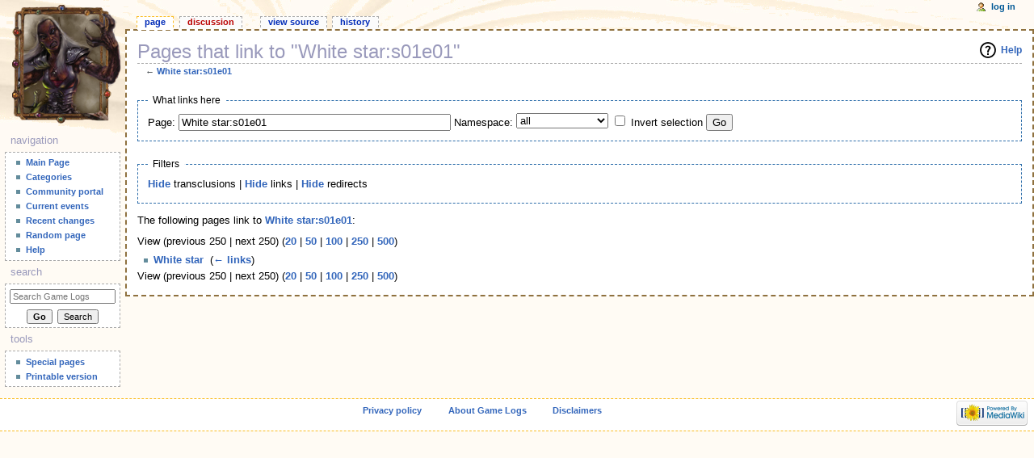

--- FILE ---
content_type: text/html; charset=UTF-8
request_url: https://logs.ur-dnd.ru/index.php?title=Special:WhatLinksHere/White_star:s01e01&limit=250
body_size: 4043
content:

<!DOCTYPE html>
<html class="client-nojs" lang="en" dir="ltr">
<head>
<meta charset="UTF-8"/>
<title>Pages that link to "White star:s01e01" - Game Logs</title>
<script>document.documentElement.className = document.documentElement.className.replace( /(^|\s)client-nojs(\s|$)/, "$1client-js$2" );</script>
<script>(window.RLQ=window.RLQ||[]).push(function(){mw.config.set({"wgCanonicalNamespace":"Special","wgCanonicalSpecialPageName":"Whatlinkshere","wgNamespaceNumber":-1,"wgPageName":"Special:WhatLinksHere/White_star:s01e01","wgTitle":"WhatLinksHere/White star:s01e01","wgCurRevisionId":0,"wgRevisionId":0,"wgArticleId":0,"wgIsArticle":false,"wgIsRedirect":false,"wgAction":"view","wgUserName":null,"wgUserGroups":["*"],"wgCategories":[],"wgBreakFrames":true,"wgPageContentLanguage":"en","wgPageContentModel":"wikitext","wgSeparatorTransformTable":["",""],"wgDigitTransformTable":["",""],"wgDefaultDateFormat":"dmy","wgMonthNames":["","January","February","March","April","May","June","July","August","September","October","November","December"],"wgMonthNamesShort":["","Jan","Feb","Mar","Apr","May","Jun","Jul","Aug","Sep","Oct","Nov","Dec"],"wgRelevantPageName":"White_star:s01e01","wgRelevantArticleId":3090,"wgRequestId":"ebccdd117e7d287e349e2fdf","wgIsProbablyEditable":false,"wgRelevantPageIsProbablyEditable":false,"wgCategoryTreePageCategoryOptions":"{\"mode\":0,\"hideprefix\":20,\"showcount\":true,\"namespaces\":false}"});mw.loader.state({"site.styles":"ready","noscript":"ready","user.styles":"ready","user":"ready","user.options":"loading","user.tokens":"loading","mediawiki.helplink":"ready","mediawiki.legacy.shared":"ready","mediawiki.legacy.commonPrint":"ready","mediawiki.sectionAnchor":"ready","mediawiki.skinning.interface":"ready","mediawiki.skinning.content.externallinks":"ready","skins.monobook.styles":"ready"});mw.loader.implement("user.options@0bhc5ha",function($,jQuery,require,module){mw.user.options.set([]);});mw.loader.implement("user.tokens@0res853",function ( $, jQuery, require, module ) {
mw.user.tokens.set({"editToken":"+\\","patrolToken":"+\\","watchToken":"+\\","csrfToken":"+\\"});/*@nomin*/

});mw.loader.load(["site","mediawiki.page.startup","mediawiki.user","mediawiki.hidpi","mediawiki.page.ready","mediawiki.searchSuggest"]);});</script>
<link rel="stylesheet" href="/load.php?debug=false&amp;lang=en&amp;modules=mediawiki.helplink%2CsectionAnchor%7Cmediawiki.legacy.commonPrint%2Cshared%7Cmediawiki.skinning.content.externallinks%7Cmediawiki.skinning.interface%7Cskins.monobook.styles&amp;only=styles&amp;skin=monobook"/>
<script async="" src="/load.php?debug=false&amp;lang=en&amp;modules=startup&amp;only=scripts&amp;skin=monobook"></script>
<link rel="stylesheet" href="/skins/MonoBook/skinStyles/ur-common.css?303" media="screen"/><link rel="stylesheet" href="/skins/MonoBook/skinStyles/ur-gurps.css?303" media="screen"/><!--[if IE 6]><link rel="stylesheet" href="/skins/MonoBook/IE60Fixes.css?303" media="screen"/><![endif]--><!--[if IE 7]><link rel="stylesheet" href="/skins/MonoBook/IE70Fixes.css?303" media="screen"/><![endif]-->
<meta name="ResourceLoaderDynamicStyles" content=""/>
<link rel="stylesheet" href="/load.php?debug=false&amp;lang=en&amp;modules=site.styles&amp;only=styles&amp;skin=monobook"/>
<meta name="generator" content="MediaWiki 1.30.0"/>
<meta name="robots" content="noindex,nofollow"/>
<link rel="shortcut icon" href="/favicon.ico"/>
<link rel="search" type="application/opensearchdescription+xml" href="/opensearch_desc.php" title="Game Logs (en)"/>
<link rel="EditURI" type="application/rsd+xml" href="https://logs.ur-dnd.ru/api.php?action=rsd"/>
<link rel="alternate" type="application/atom+xml" title="Game Logs Atom feed" href="/index.php?title=Special:RecentChanges&amp;feed=atom"/>
<!--[if lt IE 9]><script src="/resources/lib/html5shiv/html5shiv.min.js?40bd4"></script><![endif]-->
</head>
<body class="mediawiki ltr sitedir-ltr mw-hide-empty-elt ns--1 ns-special mw-special-Whatlinkshere page-Special_WhatLinksHere_White_star_s01e01 rootpage-Special_WhatLinksHere_White_star_s01e01 skin-monobook action-view"><div id="globalWrapper">
		<div id="column-content">
			<div id="content" class="mw-body" role="main">
				<a id="top"></a>
				
				<div class="mw-indicators mw-body-content">
<div id="mw-indicator-mw-helplink" class="mw-indicator"><a href="//www.mediawiki.org/wiki/Special:MyLanguage/Help:What_links_here" target="_blank" class="mw-helplink">Help</a></div>
</div>
				<h1 id="firstHeading" class="firstHeading" lang="en">Pages that link to "White star:s01e01"</h1>
				
				<div id="bodyContent" class="mw-body-content">
					<div id="siteSub">From Game Logs</div>
					<div id="contentSub">← <a href="/White_star:s01e01" title="White star:s01e01">White star:s01e01</a></div>
										<div id="jump-to-nav" class="mw-jump">Jump to: <a href="#column-one">navigation</a>, <a href="#searchInput">search</a></div>

					<!-- start content -->
					<div id="mw-content-text"><form action="/index.php"><input type="hidden" value="Special:WhatLinksHere" name="title"/><input type="hidden" value="250" name="limit"/><fieldset>
<legend>What links here</legend>
<label for="mw-whatlinkshere-target" class="mw-searchInput">Page:</label>&#160;<input name="target" size="40" value="White star:s01e01" id="mw-whatlinkshere-target" class="mw-searchInput" /> <label for="namespace">Namespace:</label>&#160;<select class="namespaceselector" id="namespace" name="namespace">
<option value="" selected="">all</option>
<option value="0">(Main)</option>
<option value="1">Talk</option>
<option value="2">User</option>
<option value="3">User talk</option>
<option value="4">Game Logs</option>
<option value="5">Game Logs talk</option>
<option value="6">File</option>
<option value="7">File talk</option>
<option value="8">MediaWiki</option>
<option value="9">MediaWiki talk</option>
<option value="10">Template</option>
<option value="11">Template talk</option>
<option value="12">Help</option>
<option value="13">Help talk</option>
<option value="14">Category</option>
<option value="15">Category talk</option>
</select>&#160;<input name="invert" type="checkbox" value="1" id="nsinvert" title="Check this box to hide links from pages within the selected namespace." />&#160;<label for="nsinvert" title="Check this box to hide links from pages within the selected namespace.">Invert selection</label> <input type="submit" value="Go"/></fieldset></form>
<fieldset>
<legend>Filters</legend>
<a href="/index.php?title=Special:WhatLinksHere/White_star:s01e01&amp;limit=250&amp;hidetrans=1" title="Special:WhatLinksHere/White star:s01e01">Hide</a> transclusions | <a href="/index.php?title=Special:WhatLinksHere/White_star:s01e01&amp;limit=250&amp;hidelinks=1" title="Special:WhatLinksHere/White star:s01e01">Hide</a> links | <a href="/index.php?title=Special:WhatLinksHere/White_star:s01e01&amp;limit=250&amp;hideredirs=1" title="Special:WhatLinksHere/White star:s01e01">Hide</a> redirects
</fieldset>
<p>The following pages link to <strong><a href="/White_star:s01e01" title="White star:s01e01">White star:s01e01</a></strong>:
</p>View (previous 250  |  next 250) (<a href="/index.php?title=Special:WhatLinksHere/White_star:s01e01&amp;limit=20" title="Special:WhatLinksHere/White star:s01e01">20</a> | <a href="/index.php?title=Special:WhatLinksHere/White_star:s01e01&amp;limit=50" title="Special:WhatLinksHere/White star:s01e01">50</a> | <a href="/index.php?title=Special:WhatLinksHere/White_star:s01e01&amp;limit=100" title="Special:WhatLinksHere/White star:s01e01">100</a> | <a href="/index.php?title=Special:WhatLinksHere/White_star:s01e01&amp;limit=250" title="Special:WhatLinksHere/White star:s01e01">250</a> | <a href="/index.php?title=Special:WhatLinksHere/White_star:s01e01&amp;limit=500" title="Special:WhatLinksHere/White star:s01e01">500</a>)<ul id="mw-whatlinkshere-list"><li><a href="/White_star" title="White star">White star</a>  ‎ <span class="mw-whatlinkshere-tools">(<a href="/index.php?title=Special:WhatLinksHere&amp;target=White+star" title="Special:WhatLinksHere">← links</a>)</span></li>
</ul>View (previous 250  |  next 250) (<a href="/index.php?title=Special:WhatLinksHere/White_star:s01e01&amp;limit=20" title="Special:WhatLinksHere/White star:s01e01">20</a> | <a href="/index.php?title=Special:WhatLinksHere/White_star:s01e01&amp;limit=50" title="Special:WhatLinksHere/White star:s01e01">50</a> | <a href="/index.php?title=Special:WhatLinksHere/White_star:s01e01&amp;limit=100" title="Special:WhatLinksHere/White star:s01e01">100</a> | <a href="/index.php?title=Special:WhatLinksHere/White_star:s01e01&amp;limit=250" title="Special:WhatLinksHere/White star:s01e01">250</a> | <a href="/index.php?title=Special:WhatLinksHere/White_star:s01e01&amp;limit=500" title="Special:WhatLinksHere/White star:s01e01">500</a>)</div><div class="printfooter">
Retrieved from "<a dir="ltr" href="https://logs.ur-dnd.ru/Special:WhatLinksHere/White_star:s01e01">https://logs.ur-dnd.ru/Special:WhatLinksHere/White_star:s01e01</a>"</div>
					<div id="catlinks" class="catlinks catlinks-allhidden" data-mw="interface"></div>					<!-- end content -->
										<div class="visualClear"></div>
				</div>
			</div>
					</div>
		<div id="column-one">
			<h2>Navigation menu</h2>
					<div id="p-cactions" class="portlet" role="navigation">
			<h3>Views</h3>

			<div class="pBody">
				<ul>
				<li id="ca-nstab-main" class="selected"><a href="/White_star:s01e01" title="View the content page [c]" accesskey="c">Page</a></li>
				<li id="ca-talk" class="new"><a href="/index.php?title=Talk:White_star:s01e01&amp;action=edit&amp;redlink=1" rel="discussion" title="Discussion about the content page [t]" accesskey="t">Discussion</a></li>
				<li id="ca-viewsource"><a href="/index.php?title=White_star:s01e01&amp;action=edit" title="This page is protected.&#10;You can view its source [e]" accesskey="e">View source</a></li>
				<li id="ca-history"><a href="/index.php?title=White_star:s01e01&amp;action=history" title="Past revisions of this page [h]" accesskey="h">History</a></li>
				</ul>
							</div>
		</div>
				<div class="portlet" id="p-personal" role="navigation">
				<h3>Personal tools</h3>

				<div class="pBody">
					<ul>
													<li id="pt-login"><a href="/index.php?title=Special:UserLogin&amp;returnto=Special%3AWhatLinksHere%2FWhite+star%3As01e01&amp;returntoquery=limit%3D250" title="You are encouraged to log in; however, it is not mandatory [o]" accesskey="o">Log in</a></li>
											</ul>
				</div>
			</div>
			<div class="portlet" id="p-logo" role="banner">
				<a href="/Main_Page" class="mw-wiki-logo" title="Visit the main page"></a>
			</div>
				<div class="generated-sidebar portlet" id="p-navigation" role="navigation">
		<h3>Navigation</h3>
		<div class="pBody">
							<ul>
											<li id="n-mainpage"><a href="/Main_Page" title="Visit the main page [z]" accesskey="z">Main Page</a></li>
											<li id="n-Categories"><a href="/Special:Categories">Categories</a></li>
											<li id="n-portal"><a href="/Game_Logs:Community_portal" title="About the project, what you can do, where to find things">Community portal</a></li>
											<li id="n-currentevents"><a href="/Game_Logs:Current_events" title="Find background information on current events">Current events</a></li>
											<li id="n-recentchanges"><a href="/Special:RecentChanges" title="A list of recent changes in the wiki [r]" accesskey="r">Recent changes</a></li>
											<li id="n-randompage"><a href="/Special:Random" title="Load a random page [x]" accesskey="x">Random page</a></li>
											<li id="n-help"><a href="https://www.mediawiki.org/wiki/Special:MyLanguage/Help:Contents" title="The place to find out">Help</a></li>
									</ul>
					</div>
		</div>
			<div id="p-search" class="portlet" role="search">
			<h3><label for="searchInput">Search</label></h3>

			<div id="searchBody" class="pBody">
				<form action="/index.php" id="searchform">
					<input type="hidden" name="title" value="Special:Search"/>
					<input type="search" name="search" placeholder="Search Game Logs" title="Search Game Logs [f]" accesskey="f" id="searchInput"/>
					<input type="submit" name="go" value="Go" title="Go to a page with this exact name if it exists" id="searchGoButton" class="searchButton"/>&#160;
						<input type="submit" name="fulltext" value="Search" title="Search the pages for this text" id="mw-searchButton" class="searchButton"/>
				</form>

							</div>
		</div>
			<div class="portlet" id="p-tb" role="navigation">
			<h3>Tools</h3>

			<div class="pBody">
				<ul>
											<li id="t-specialpages"><a href="/Special:SpecialPages" title="A list of all special pages [q]" accesskey="q">Special pages</a></li>
											<li id="t-print"><a href="/index.php?title=Special:WhatLinksHere/White_star:s01e01&amp;limit=250&amp;printable=yes" rel="alternate" title="Printable version of this page [p]" accesskey="p">Printable version</a></li>
									</ul>
							</div>
		</div>
			</div><!-- end of the left (by default at least) column -->
		<div class="visualClear"></div>
					<div id="footer" role="contentinfo">
						<div id="f-poweredbyico">
									<a href="//www.mediawiki.org/"><img src="/resources/assets/poweredby_mediawiki_88x31.png" alt="Powered by MediaWiki" srcset="/resources/assets/poweredby_mediawiki_132x47.png 1.5x, /resources/assets/poweredby_mediawiki_176x62.png 2x" width="88" height="31"/></a>
							</div>
					<ul id="f-list">
									<li id="privacy"><a href="/Game_Logs:Privacy_policy" title="Game Logs:Privacy policy">Privacy policy</a></li>
									<li id="about"><a href="/Game_Logs:About" title="Game Logs:About">About Game Logs</a></li>
									<li id="disclaimer"><a href="/Game_Logs:General_disclaimer" title="Game Logs:General disclaimer">Disclaimers</a></li>
							</ul>
		</div>
		</div>
		<script>(window.RLQ=window.RLQ||[]).push(function(){mw.config.set({"wgBackendResponseTime":429});});</script></body></html>


--- FILE ---
content_type: text/css
request_url: https://logs.ur-dnd.ru/skins/MonoBook/skinStyles/ur-common.css?303
body_size: 3436
content:
/*
 * Stuff that seems like some common styling probably used by an ur-man.
 */

.visualClear {
	clear: both;
}

/* user notification thing */

.usermessage {
	background-color: #ffce7b;
	border: 1px dashed #ffa500;
	color: black;
	font-weight: bold;
	margin: 2em 0 1em;
	padding: .5em 1em;
	vertical-align: middle;
}

/* Palette for game logs, it seems. */

.dmspeech {
	color: #557da5;
	display: inline;
}
.mainspeech {
	color: #000000;
	display: inline;
}
.actiontext {
	color: #557da5;
	display: inline;
}

.offtopic {
	color: #9999BB;
	display: inline;
}

/*
 * Seemingly manual customizations for common elements.
 * Most of these should be safely deleteable (whitespace-related ones)
 */

img {
	border: none;
	vertical-align: middle;
}

p {
	margin: .4em 0 .5em 0;
	line-height: 1.5em;
}

p img {
	margin: 0;
}

hr {
	height: 1px;
	color: #557da5;
	background-color: #557da5;
	border: 0;
	margin: .2em 0 .2em 0;
}

h1, h2, h3, h4, h5, h6 {
	color: #9999BB;
	background: none;
	font-weight: normal;
	margin: 0 0 .5em;
	padding-top: .5em;
	padding-bottom: .17em;
	border-bottom: 1px dashed #aaa;
}

/* don't extend the border to full width on category headers */
.mw-category-group h3 {
	display: inline-block;
}

ol {
	line-height: 1.5em;
	margin: .3em 0 0 3.2em;
	padding: 0;
	list-style-image: none;
}

li {
	margin-bottom: .1em;
}

dt {
	font-weight: bold;
	margin-bottom: .1em;
}

dl {
	margin-top: .2em;
	margin-bottom: .5em;
}

dd {
	line-height: 1.5em;
	margin-left: 2em;
	margin-bottom: .1em;
}

fieldset {
	border: 1px dashed #2f6fab;
	margin: 1em 0 1em 0;
	padding: 0 1em 1em;
	line-height: 1.5em;
}

fieldset.nested {
	margin: 0 0 0.5em 0;
	padding: 0 0.5em 0.5em;
}

legend {
	padding: .5em;
	font-size: 95%;
}

form {
	border: none;
	margin: 0;
}

textarea {
	width: 100%;
	padding: .1em;
}

select {
	vertical-align: top;
}

abbr, acronym, .explain {
	border-bottom: 1px dashed black;
	color: black;
	background: none;
	cursor: help;
}

q {
	font-family: Times, "Times New Roman", serif;
	font-style: italic;
}

code {
	background-color: #fffbf4;
	border: 0;
	font-size: .8em;
}

pre {
	padding: 1em;
	border: 1px dashed #2f6fab;
	color: black;
	background-color: #f9f9f9;
	line-height: 1.1em;
	white-space: pre-wrap;
	word-wrap: break-word;
}

/* higher specificity for generic external link override */
#content a.external {
	color: #8f713f;
}





/*
 * These selectors might be already deprecated, so not sure whether to ditch them or not.
 * They do have the "dashed" customization an ur-man loves.
 */

.error {
	color: red;
	font-size: larger;
}

.errorbox,
.successbox {
	font-size: larger;
	border: 2px dashed;
	padding: .5em 1em;
	float: left;
	margin-bottom: 2em;
	color: #000;
}

.errorbox {
	border-color: red;
	background-color: #fff2f2;
}

.successbox {
	border-color: green;
	background-color: #dfd;
}

.errorbox h2,
.successbox h2 {
	font-size: 1em;
	font-weight: bold;
	display: inline;
	margin: 0 .5em 0 0;
	border: none;
}

#catlinks {
	border: 1px dashed #aaa;
	background-color: #f9f9f9;
	padding: 5px;
	margin-top: 1em;
	clear: both;
}

/* currently unused, intended to be used by a metadata box
in the bottom-right corner of the content area */
.documentDescription {
	/* The summary text describing the document */
	font-weight: bold;
	display: block;
	margin: 1em 0;
	line-height: 1.5em;
}

.documentByLine {
	text-align: right;
	font-size: 90%;
	clear: both;
	font-weight: normal;
	color: #76797c;
}

/* emulate center */
.center {
	width: 100%;
	text-align: center;
}

*.center * {
	margin-left: auto;
	margin-right: auto;
}

/* small for tables and similar */
.small, .small * {
	font-size: 94%;
}

table.small {
	font-size: 100%;
}

/*
** content styles
*/
#toc,
.toc,
.mw-warning {
	border: 1px dashed #aaa;
	background-color: #f9f9f9;
	padding: 5px;
	font-size: 95%;
}
#toc h2,
.toc h2 {
	display: inline;
	border: none;
	padding: 0;
	font-size: 100%;
	font-weight: bold;
}
#toc #toctitle,
.toc #toctitle,
#toc .toctitle,
.toc .toctitle {
	text-align: center;
}
#toc ul,
.toc ul {
	list-style-type: none;
	list-style-image: none;
	margin-left: 0;
	padding-left: 0;
	text-align: left;
}
#toc ul ul,
.toc ul ul {
	margin: 0 0 0 2em;
}
#toc .toctoggle,
.toc .toctoggle {
	font-size: 94%;
}
.mw-warning {
	margin-left: 50px;
	margin-right: 50px;
	text-align: center;
}
/* images */
div.floatright, table.floatright {
	clear: right;
	float: right;
	position: relative;
	margin: 0 0 .5em .5em;
	border: 0;
/*
	border: .5em dashed white;
	border-width: .5em 0 .8em 1.4em;
*/
}
div.floatright p { font-style: italic; }
div.floatleft, table.floatleft {
	float: left;
	position: relative;
	margin: 0 .5em .5em 0;
	border: 0;
/*
	margin: .3em .5em .5em 0;
	border: .5em dashed white;
	border-width: .5em 1.4em .8em 0;
*/
}
div.floatleft p { font-style: italic; }
/* thumbnails */
div.thumb {
	margin-bottom: .5em;
	border-style: dashed;
	border-color: white;
	width: auto;
}
div.thumbinner {
	border: 1px dashed #ccc;
	padding: 3px !important;
	background-color: #f9f9f9;
	font-size: 94%;
	text-align: center;
	overflow: hidden;
}
html .thumbimage {
	border: 1px dashed #ccc;
}
html .thumbcaption {
	border: none;
	text-align: left;
	line-height: 1.4em;
	padding: .3em 0 .1em 0;
}
div.magnify {
	float: right;
	border: none !important;
	background: none !important;
}
div.magnify a, div.magnify img {
	display: block;
	border: none !important;
	background: none !important;
}
div.tright {
	clear: right;
	float: right;
	border-width: .5em 0 .8em 1.4em;
}
div.tleft {
	float: left;
	margin-right: .5em;
	border-width: .5em 1.4em .8em 0;
}
img.thumbborder {
	border: 1px dashed #dddddd;
}
.hiddenStructure {
	display: none;
	speak: none;
}





.toccolours {
	border: 1px dashed #aaa;
	background-color: #f9f9f9;
	padding: 5px;
	font-size: 95%;
}





/* Page history styling */
/* the auto-generated edit comments */
.autocomment {
	color: gray;
}
#pagehistory span.user {
	margin-left: 1.4em;
	margin-right: .4em;
}
#pagehistory span.minor {
	font-weight: bold;
}
#pagehistory li {
	border: 1px dashed white;
}
#pagehistory li.selected {
	background-color: #f9f9f9;
	border: 1px dashed #aaa;
}
/*
** Diff rendering
*/
table.diff, td.diff-otitle, td.diff-ntitle {
	background-color: white;
}
td.diff-addedline {
	background: #cfc;
	font-size: smaller;
}
td.diff-deletedline {
	background: #ffa;
	font-size: smaller;
}
td.diff-context {
	background: #eee;
	font-size: smaller;
}
span.diffchange {
	color: red;
	font-weight: bold;
}






/* js pref toc */
#preftoc {
	margin: 0;
	padding: 0;
	width: 100%;
	clear: both;
}
#preftoc li {
	margin: 1px -2px 1px 2px;
	float: left;
	padding: 2px 0 3px 0;
	background-color: #f0f0f0;
	color: #000;
	border: 1px dashed white;
	border-right-color: #716f64;
	border-bottom: 0;
	position: relative;
	white-space: nowrap;
	list-style-type: none;
	list-style-image: none;
	z-index: 3;
}
#preftoc li.selected {
	font-weight: bold;
	background-color: #f9f9f9;
	border: 1px dashed #aaa;
	border-bottom: none;
	cursor: default;
	top: 1px;
	padding-top: 2px;
	margin-right: -3px;
}
#preftoc > li.selected {
	top: 2px;
}
#preftoc a,
#preftoc a:active {
	display: block;
	color: #000;
	padding: 0 .7em;
	position: relative;
	text-decoration: none;
}
#preftoc li.selected a {
	cursor: default;
	text-decoration: none;
}
#prefcontrol {
	padding-top: 2em;
	clear: both;
}
#preferences {
	margin: 0;
	border: 1px dashed #aaa;
	clear: both;
	padding: 1.5em;
	background-color: #f9f9f9;
}
.prefsection {
	border: none;
	padding: 0;
	margin: 0;
}

.prefsection legend {
	font-weight: bold;
}
.prefsection fieldset {
	border: 1px dashed #aaa;
	float: left;
	margin-right: 2em;
}
.prefsection table, .prefsection legend {
	font-weight: bold;
}
.prefsection table, .prefsection legend {
	background-color: #f9f9f9;
}
.mainLegend {
	display: none;
}
.prefsectiontip {
	font-size: 95%;
	margin-top: 0;
	background-color: #FFC1C1;
	padding: .2em .7em;
	clear: both;
}
.btnSavePrefs {
	font-weight: bold;
	padding-left: .3em;
	padding-right: .3em;
}
.preferences-login {
	clear: both;
	margin-bottom: 1.5em;
}
.prefcache {
	font-size: 90%;
	margin-top: 2em;
}
div#userloginForm form,
div#userlogin form#userlogin2 {
	margin: 0 3em 1em 0;
	border: 1px dashed #aaa;
	clear: both;
	padding: 1.5em 2em;
	background-color: #f9f9f9;
	float: left;
}
div#userloginForm table,
div#userlogin form#userlogin2 table {
	background-color: #f9f9f9;
}
div#userloginForm h2,
div#userlogin form#userlogin2 h2 {
	padding-top: 0;
}
div#userlogin .captcha,
div#userloginForm .captcha {
	border: 1px dashed #bbb;
	padding: 1.5em 2em;
	width: 400px;
	background-color: white;
}

#loginend, #signupend {
	clear: both;
}

#userloginprompt, #languagelinks {
	font-size: 85%;
}




/* tabs: border on the a, not the div */
* > html #p-cactions li { border: none; }
* > html #p-cactions li a {
	border: 1px dashed #aaa;
	border-bottom: none;
}



/* Revert mediawiki tables to the old format */
#content table.wikitable {
	background: transparent;
	border-width: 0;
	border-collapse: separate;
}

#content table.wikitable th,
#content table.wikitable td {
	border-width: 0;
}

/* Customizations for the gallery, it seems */

table.gallery {
	border: 1px dashed #ccc;
	margin: 2px;
	padding: 2px;
	background-color: white;
}
table.gallery tr {
	vertical-align: top;
}
table.gallery td {
	vertical-align: top;
	background-color: #f9f9f9;
	border: dashed 2px white;
}
table.gallery td.galleryheader {
	text-align: center;
	font-weight: bold;
}
div.gallerybox {
	margin: 2px;
	width:	150px;
}
div.gallerybox div.thumb {
	text-align: center;
	border: 1px dashed #ccc;
	margin: 2px;
}
div.gallerytext {
	font-size: 94%;
	padding: 2px 4px;
}
span.comment {
	font-style: italic;
}
span.changedby {
	font-size: 95%;
}
.previewnote {
	text-indent: 3em;
	color: #c00;
	border-bottom: 1px dashed #aaa;
	padding-bottom: 1em;
	margin-bottom: 1em;
}
.previewnote p {
	margin: 0;
	padding: 0;
}



/* Classes for EXIF data display */
table.mw_metadata {
	font-size: 0.8em;
	margin-left: 0.5em;
	margin-bottom: 0.5em;
	width: 300px;
}
table.mw_metadata caption {
	font-weight: bold;
}
table.mw_metadata th {
	font-weight: normal;
}
table.mw_metadata td {
	padding: 0.1em;
}
table.mw_metadata {
	border: none;
	border-collapse: collapse;
}
table.mw_metadata td, table.mw_metadata th {
	text-align: center;
	border: 1px dashed #aaaaaa;
	padding-left: 0.1em;
	padding-right: 0.1em;
}
table.mw_metadata th {
	background-color: #f9f9f9;
}
table.mw_metadata td {
	background-color: #fcfcfc;
}
table.collapsed tr.collapsable {
	display: none;
}
/* filetoc */
ul#filetoc {
	text-align: center;
	border: 1px dashed #aaaaaa;
	background-color: #f9f9f9;
	padding: 5px;
	font-size: 95%;
	margin-bottom: 0.5em;
	margin-left: 0;
	margin-right: 0;
}
#filetoc li {
	display: inline;
	list-style-type: none;
	padding-right: 2em;
}




div#searchTargetContainer {
	left: 10px;
	top: 10px;
	width: 90%;
	background: white;
}
div#searchTarget {
	padding: 3px;
	margin: 5px;
	background: #F0F0F0;
	border: dashed 1px blue;
}
div#searchTarget ul li {
	list-style: none;
}
div#searchTarget ul li:before {
	color: orange;
	content: "\00BB \0020";
}

div#searchTargetHide {
	float:right;
	border:dashed 1px black;
	background:#DCDCDC;
	padding:2px;
}




/*
Table pager (e.g. Special:Imagelist)
- remove underlines from the navigation link
- collapse borders
- set the borders to outsets (similar to Special:Allmessages)
- remove line wrapping for all td and th, set background color
- restore line wrapping for the last two table cells (description and size)
*/

.TablePager_nav a {
	text-decoration: none;
}
.TablePager {
	border-collapse: collapse;
}

.TablePager, .TablePager td, .TablePager th {
	border: 0.15em dashed #777777;
	padding: 0 0.15em 0 0.15em;
}

.TablePager th {
	background-color: #eeeeff;
}

.TablePager td {
	background-color: #f9f9f9;
}

.TablePager tr:hover td {
	background-color: #eeeeff
}

.imagelist td, .imagelist th {
	white-space: nowrap;
}

.imagelist .TablePager_col_links {
	background-color: #eeeeff;
}

.imagelist .TablePager_col_img_description {
	white-space: normal;
}

.imagelist th.TablePager_sort {
	background-color: #ccccff;
}

--- FILE ---
content_type: text/css
request_url: https://logs.ur-dnd.ru/skins/MonoBook/skinStyles/ur-gurps.css?303
body_size: 967
content:
/*
 * Additions for GURPS charsheets
 * This is expected to be loadable via the skin resource config file.
 */

.gurps_holder {
	color: black;
	background-color: white;
	font: normal 7pt/9pt 'Lucida Sans','Arial',sans-serif;
	margin: 4pt;
}
.gurps_holder table,
.gurps_holder tbody,
.gurps_holder tr,
.gurps_holder td {
	color: black;
	margin: 0;
	border-spacing: 0;
	border-collapse: collapse;
	font: normal 7pt/9pt 'Lucida Sans','Arial',sans-serif;
}
.gurps_holder table,
.gurps_holder tbody,
.gurps_holder tr,
.gurps_holder {
	padding: 0;
}
.gurps_holder td {
	padding: 1pt 1pt 0 1pt;
	vertical-align: top;
	white-space: nowrap;
}
.gurps_holder .note {
	font: normal 6pt/8pt 'Lucida Sans','Arial',sans-serif;
	color: gray;
	display: block-inline;
	white-space: normal;
}
.gurps_holder .secondary {
	display: block;
}
.gurps_holder .top_info {
	margin: 0;
}
.gurps_holder .list,
.gurps_holder .info {
	margin: 2pt 0 0 0;
}
.gurps_holder .list,
.gurps_holder .info,
.gurps_holder .top_info {
	width: 100%;
	border: 1pt solid black;
}
.gurps_holder table.advantages {
	width: 270pt;
}
.gurps_holder table.skills {
	width: 269pt;
}
.gurps_holder table.spells,
.gurps_holder table.melee_weapons,
.gurps_holder table.ranged_weapons,
.gurps_holder table.equipment,
.gurps_holder table.notes,
.gurps_holder table.copyright {
	width: 540pt;
}
.gurps_holder .list td {
	border: 1pt solid black;
}
.gurps_holder .odd {
	background-color: white;
}
.gurps_holder .even {
	background-color: #E8FFE8;
}
.gurps_holder table.encumbrance_move_dodge td,
.gurps_holder table.hit_location td,
.gurps_holder table.description td.label {
	border-left: 1pt solid black;
}
.gurps_holder .top_border {
	border-top: 1pt solid black;
}
.gurps_holder .title {
	border: 1pt solid black;
	background-color: silver;
	color: black;
	text-align: center;
}
.gurps_holder .description,
.gurps_holder .value,
.gurps_holder .rvalue,
.gurps_holder .natural_damage {
	width: 100%;
}
.gurps_holder .quantity, .gurps_holder .cost,
.gurps_holder .weight, .gurps_holder .cost_summary,
.gurps_holder .weight_summary, .gurps_holder .ref,
.gurps_holder .level, .gurps_holder .accuracy,
.gurps_holder .damage, .gurps_holder .range,
.gurps_holder .rof, .gurps_holder .shots,
.gurps_holder .bulk, .gurps_holder .recoil,
.gurps_holder .strength, .gurps_holder .block,
.gurps_holder .reach, .gurps_holder .points,
.gurps_holder .spell_level, .gurps_holder .relative_spell_level,
.gurps_holder .skill_level, .gurps_holder .relative_skill_level,
.gurps_holder .rvalue {
	text-align: right;
}
.gurps_holder .state,
.gurps_holder .parry,
.gurps_holder .natural_damage {
	text-align: center;
}
.gurps_holder .wrapper {
	width: 540pt;
	border: none;
}
.gurps_holder .wrapper > tbody > tr > td {
	padding: 0;
}
.gurps_holder .spacer {
	width: 2pt;
}
.gurps_holder .rowspacer1 { padding: 1pt 0 0 0; }
.gurps_holder .rowspacer2 { padding: 2pt 0 0 0; }
.gurps_holder .rowspacer3 { padding: 3pt 0 0 0; }
.gurps_holder .rowspacer4 { padding: 4pt 0 0 0; }
.gurps_holder .rowspacer5 { padding: 5pt 0 0 0; }
.gurps_holder .clabel {
	text-align: center;
}
.gurps_holder .label {
	text-align: right;
}
.gurps_holder .label,
.gurps_holder .clabel {
	color: gray;
	background-color: inherit;
}
.gurps_holder .encumbrance {
	background-color: #FCF2C4;
	color: inherit;
}
.gurps_holder table.portrait {
	width: 60pt;
	height: 80pt;
}
.gurps_holder td.portrait {
	width: 60pt;
}
.gurps_holder td.portrait_cell {
	padding: 0;
	background-color: black;
}
.gurps_holder .copyright {
	color: gray;
	font: italic 7pt/9pt 'Lucida Sans','Arial',sans-serif;
	text-align: center;
	white-space: normal;
	margin: 4pt;
}
/* GURPS done */

--- FILE ---
content_type: text/css; charset=utf-8
request_url: https://logs.ur-dnd.ru/load.php?debug=false&lang=en&modules=site.styles&only=styles&skin=monobook
body_size: 1096
content:

span.ref{font-weight:normal;font-style:italic}table.border{border-collapse:collapse}table.border th,table.border td{border:1px solid #aaa;padding:5px}table.sticky th{position:sticky;top:0 }table.zebra{border-collapse:collapse}table.zebra tr:nth-child(odd){background-color:#f7f7f7}table.hover tr:hover{background-color:#e0e0e0}table.columns{border-spacing:0;border-collapse:collapse}table.columns td,table.columns th{padding:0px 5px}table.columns .hovered{background-color:#e0e0e0}.tooltip{position:relative;border-bottom:1px dotted black}.tooltip .tooltiptext{visibility:hidden;border:1px solid #aaa;border-spacing:3px;background-color:#f9f9f9;color:black;text-align:center;border-radius:3px;padding:0.2em;position:absolute;z-index:1;top:100%;left:25px}.tooltip:hover .tooltiptext{visibility:visible}.floatoc{clear:left;float:left;margin-top:38em;margin-left:-12.9em;width:10.35em;padding:0px;position:sticky;position:-webkit-sticky;top:0.5em}.floatoc .portlet{font-size:1em}.floatoc .toc{width:100%}.gurps-wrapper{color:black;font:normal small 'Lucida Sans','Arial',sans-serif;height:100%;max-width:1200px;table-layout:fixed }.gurps-wrapper table,.gurps-wrapper tbody,.gurps-wrapper tr{border-spacing:0;border-collapse:collapse;margin:0;padding:0;width:100% }.gurps-wrapper th{border:1pt solid black;border-right:2px solid lightgray;background-color:black;color:white;font-weight:normal;text-align:center;height:15px }.gurps-wrapper tr th:last-child{border:1pt solid black }.gurps-wrapper td{padding:1pt 2pt;text-align:right;vertical-align:top;white-space:nowrap }.gurps-wrapper table,.gurps-wrapper tr:last-child td{height:calc(100% - 2pt) }.gurps-wrapper .list,.gurps-wrapper .cols,.gurps-wrapper .info{border:1pt solid black;margin:2pt 0 0 0 }.gurps-wrapper .info td:first-child,.gurps-wrapper .list td:first-child{border-left:1px solid black;padding-left:5pt}.gurps-wrapper .cols td:first-child{border-left:1px solid black}.gurps-wrapper .list td:last-child,.gurps-wrapper .cols td:last-child{border-right:1px solid black }.gurps-wrapper .list tr:last-child td,.gurps-wrapper .cols tr:last-child td{border-bottom:1px solid black }.gurps-wrapper .list td,.gurps-wrapper .cols td{border:1px solid lightgray }.gurps-wrapper .list td{font-weight:bold;padding:1pt 5pt }.gurps-wrapper .note{display:block-inline;color:gray;font:normal smaller 'Lucida Sans','Arial',sans-serif;white-space:normal }.gurps-wrapper .new-section{border-top:1px solid black }.gurps-wrapper .value{font-weight:bold }.gurps-wrapper .left{text-align:left }.gurps-wrapper .center{text-align:center }.gurps-wrapper .en td{padding-left:2ch }.gurps-wrapper .encurrent td{background-color:#FFFFCC;padding-left:1ch }.dnd5-grimoire{display:inline-block;position:relative;cursor:pointer}.dnd5-grimoire a{color:#8f713f;font-weight:bold;text-decoration:none;white-space:nowrap}.dnd5-grimoire-wrapper{position:absolute;z-index:+10;top:1.5em;left:0;min-width:30em;color:black;font-weight:normal}.dnd5-grimoire-wrapper.rtl{left:auto;right:0}.dnd5-grimoire-embed{font-size:0.9em;background-color:white;border:solid 1px silver;padding:0.5em 1em;cursor:default}.dnd5-grimoire-loader{background:white url(//logs.ur-dnd.ru/images/d/de/Ajax-loader.gif) no-repeat 50% 50%;height:32px;width:32px;overflow:hidden}

--- FILE ---
content_type: text/javascript; charset=utf-8
request_url: https://logs.ur-dnd.ru/load.php?debug=false&lang=en&modules=startup&only=scripts&skin=monobook
body_size: 6277
content:

window.mwPerformance=(window.performance&&performance.mark)?performance:{mark:function(){}};window.mwNow=(function(){var perf=window.performance,navStart=perf&&perf.timing&&perf.timing.navigationStart;return navStart&&typeof perf.now==='function'?function(){return navStart+perf.now();}:function(){return Date.now();};}());window.isCompatible=function(str){var ua=str||navigator.userAgent;return!!((function(){'use strict';return!this&&!!Function.prototype.bind&&!!window.JSON;}())&&'querySelector'in document&&'localStorage'in window&&'addEventListener'in window&&!(ua.match(/webOS\/1\.[0-4]|SymbianOS|Series60|NetFront|Opera Mini|S40OviBrowser|MeeGo|Android.+Glass|^Mozilla\/5\.0 .+ Gecko\/$|googleweblight/)||ua.match(/PlayStation/i)));};(function(){var NORLQ,script;if(!isCompatible()){document.documentElement.className=document.documentElement.className.replace(/(^|\s)client-js(\s|$)/,'$1client-nojs$2');NORLQ=window.NORLQ||[];while(NORLQ.length){NORLQ.shift()();}window.NORLQ={push:function(
fn){fn();}};window.RLQ={push:function(){}};return;}function startUp(){mw.config=new mw.Map(true);mw.loader.addSource({"local":"/load.php"});mw.loader.register([["site","065h0m7",[1]],["site.styles","008qftc",[],"site"],["noscript","0268gj4",[],"noscript"],["filepage","0oow4av"],["user.groups","06y8fxh",[5]],["user","0v67g9v",[6],"user"],["user.styles","0iz4gyl",[],"user"],["user.defaults","0qo270u"],["user.options","0bhc5ha",[7],"private"],["user.tokens","0res853",[],"private"],["mediawiki.language.data","14i3h1c",[176]],["mediawiki.skinning.elements","15jfvk2"],["mediawiki.skinning.content","01g37s2"],["mediawiki.skinning.interface","1v0u9cz"],["mediawiki.skinning.content.parsoid","1g568nf"],["mediawiki.skinning.content.externallinks","1mjo4oi"],["jquery.accessKeyLabel","0th2ylj",[25,133]],["jquery.appear","0u6p00m"],["jquery.async","1cpz3ps"],["jquery.autoEllipsis","0z8sitt",[37]],["jquery.badge","084lxno",[173]],["jquery.byteLength","108p9nd"],["jquery.byteLimit","1kt8mxp",[21]],[
"jquery.checkboxShiftClick","1dt5x3s"],["jquery.chosen","0oehlpy"],["jquery.client","1d40fsj"],["jquery.color","1feyviw",[27]],["jquery.colorUtil","1nsykyn"],["jquery.confirmable","0553gvs",[177]],["jquery.cookie","1cc6k0t"],["jquery.expandableField","0utjf7p"],["jquery.farbtastic","1edpgh0",[27]],["jquery.footHovzer","1y2i4jd"],["jquery.form","1ibu73w"],["jquery.fullscreen","0zyvw1s"],["jquery.getAttrs","1e2wcjz"],["jquery.hidpi","1l7t6f9"],["jquery.highlightText","1bk9b8t",[133]],["jquery.hoverIntent","0wuhi6s"],["jquery.i18n","1jf29p1",[175]],["jquery.localize","0uw9qxj"],["jquery.makeCollapsible","0tcuktr"],["jquery.mockjax","0fcg53j"],["jquery.mw-jump","0mzrakt"],["jquery.placeholder","0jwo77p"],["jquery.qunit","015uje5"],["jquery.spinner","0yzul7s"],["jquery.jStorage","0hvxv9s"],["jquery.suggestions","1rks2kr",[37]],["jquery.tabIndex","0psbp36"],["jquery.tablesorter","0qlr88o",[133,178]],["jquery.textSelection","1yitvd8",[25]],["jquery.throttle-debounce","1xchr3t"],[
"jquery.xmldom","1avy79i"],["jquery.tipsy","1j9n79m"],["jquery.ui.core","0oa7v0o",[56],"jquery.ui"],["jquery.ui.core.styles","0o2464k",[],"jquery.ui"],["jquery.ui.accordion","0t5j3cs",[55,75],"jquery.ui"],["jquery.ui.autocomplete","0vqlzn9",[64],"jquery.ui"],["jquery.ui.button","0w22r2v",[55,75],"jquery.ui"],["jquery.ui.datepicker","00jszfb",[55],"jquery.ui"],["jquery.ui.dialog","04loklz",[59,62,66,68],"jquery.ui"],["jquery.ui.draggable","1ptkd79",[55,65],"jquery.ui"],["jquery.ui.droppable","1nsfecw",[62],"jquery.ui"],["jquery.ui.menu","0al0ywq",[55,66,75],"jquery.ui"],["jquery.ui.mouse","0fit5l9",[75],"jquery.ui"],["jquery.ui.position","06ubviq",[],"jquery.ui"],["jquery.ui.progressbar","0inpg04",[55,75],"jquery.ui"],["jquery.ui.resizable","19aypi4",[55,65],"jquery.ui"],["jquery.ui.selectable","0rz93cy",[55,65],"jquery.ui"],["jquery.ui.slider","0xmquiy",[55,65],"jquery.ui"],["jquery.ui.sortable","0m3mj0r",[55,65],"jquery.ui"],["jquery.ui.spinner","1qxmu2i",[59],"jquery.ui"],[
"jquery.ui.tabs","1uqct9p",[55,75],"jquery.ui"],["jquery.ui.tooltip","0a988xo",[55,66,75],"jquery.ui"],["jquery.ui.widget","0ispu2f",[],"jquery.ui"],["jquery.effects.core","1qlx5zc",[],"jquery.ui"],["jquery.effects.blind","0w90tth",[76],"jquery.ui"],["jquery.effects.bounce","0jnd87v",[76],"jquery.ui"],["jquery.effects.clip","0wgfiq2",[76],"jquery.ui"],["jquery.effects.drop","0rbn0we",[76],"jquery.ui"],["jquery.effects.explode","1vuwylf",[76],"jquery.ui"],["jquery.effects.fade","0db3rrj",[76],"jquery.ui"],["jquery.effects.fold","1dw2197",[76],"jquery.ui"],["jquery.effects.highlight","159295f",[76],"jquery.ui"],["jquery.effects.pulsate","1kjx5qf",[76],"jquery.ui"],["jquery.effects.scale","1x5c9sn",[76],"jquery.ui"],["jquery.effects.shake","19oqmns",[76],"jquery.ui"],["jquery.effects.slide","185k7zb",[76],"jquery.ui"],["jquery.effects.transfer","12ea4k3",[76],"jquery.ui"],["json","06y8fxh"],["moment","0okp9jv",[173]],["mediawiki.apihelp","0y41dwc"],["mediawiki.template","0z6xhc0"],[
"mediawiki.template.mustache","1ernqng",[93]],["mediawiki.template.regexp","0dt53vc",[93]],["mediawiki.apipretty","0utjecm"],["mediawiki.api","1btk4lx",[150,9]],["mediawiki.api.category","01mo87v",[138,97]],["mediawiki.api.edit","0zwg8ip",[138,148]],["mediawiki.api.login","0o6mqgt",[97]],["mediawiki.api.options","13q8dqv",[97]],["mediawiki.api.parse","1emal8l",[97]],["mediawiki.api.upload","1tflcgp",[99]],["mediawiki.api.user","01m6pn9",[97]],["mediawiki.api.watch","1skju56",[97]],["mediawiki.api.messages","0ljzw8t",[97]],["mediawiki.api.rollback","1xdgg9r",[97]],["mediawiki.content.json","1apc31w"],["mediawiki.confirmCloseWindow","0isz580"],["mediawiki.debug","1jvybmq",[32]],["mediawiki.diff.styles","0kqawaw"],["mediawiki.feedback","0yxiudp",[138,127,273]],["mediawiki.feedlink","104bglx"],["mediawiki.filewarning","0nvsmjb",[269]],["mediawiki.ForeignApi","0c35k7n",[116]],["mediawiki.ForeignApi.core","1b7acn3",[97,265]],["mediawiki.helplink","1y5ffjz"],["mediawiki.hidpi","0fhj9i3",[36],
null,null,"return'srcset'in new Image();"],["mediawiki.hlist","11azyyg"],["mediawiki.htmlform","0atonmr",[22,133]],["mediawiki.htmlform.checker","1o384ym",[52]],["mediawiki.htmlform.ooui","0z3i2h6",[269]],["mediawiki.htmlform.styles","0qbyrak"],["mediawiki.htmlform.ooui.styles","1q1y0zb"],["mediawiki.icon","1ova8v4"],["mediawiki.inspect","0s7btv4",[21,133]],["mediawiki.messagePoster","066mfl2",[115]],["mediawiki.messagePoster.wikitext","1q0eghb",[99,127]],["mediawiki.notification","1r3cg8q",[150]],["mediawiki.notify","0bk5vh9"],["mediawiki.notification.convertmessagebox","0kvf9yw",[129]],["mediawiki.notification.convertmessagebox.styles","07pnlfl"],["mediawiki.RegExp","15sbtut"],["mediawiki.pager.tablePager","069s6un"],["mediawiki.searchSuggest","1dd2itv",[35,48,97]],["mediawiki.sectionAnchor","04vzfh5"],["mediawiki.storage","0jg56y8"],["mediawiki.Title","1t7f529",[21,150]],["mediawiki.Upload","1p56a9l",[103]],["mediawiki.ForeignUpload","0z3ddaz",[115,139]],[
"mediawiki.ForeignStructuredUpload.config","0msydx9"],["mediawiki.ForeignStructuredUpload","0a11kgk",[141,140]],["mediawiki.Upload.Dialog","115j8q4",[144]],["mediawiki.Upload.BookletLayout","0nc7ww1",[139,177,262,91,271,273]],["mediawiki.ForeignStructuredUpload.BookletLayout","10ca12n",[142,144,106,181,254,249]],["mediawiki.toc","0dqv4tj",[154]],["mediawiki.Uri","11m63va",[150,95]],["mediawiki.user","034dlgv",[104,137,8]],["mediawiki.userSuggest","1aacr8o",[48,97]],["mediawiki.util","0153wcw",[16,130]],["mediawiki.viewport","16ci07a"],["mediawiki.checkboxtoggle","0cy4lzc"],["mediawiki.checkboxtoggle.styles","0iqc9hu"],["mediawiki.cookie","099qppb",[29]],["mediawiki.toolbar","12g6eg2",[51]],["mediawiki.experiments","06j2s44"],["mediawiki.action.edit","00x6ddb",[51,158,97,251]],["mediawiki.action.edit.styles","1x5nw47"],["mediawiki.action.edit.collapsibleFooter","0d1yjgy",[41,125,137]],["mediawiki.action.edit.preview","1ymzhcw",[33,46,51,97,111,177,269]],["mediawiki.action.history",
"1msuqvr"],["mediawiki.action.history.styles","0noo5pl"],["mediawiki.action.history.diff","0kqawaw"],["mediawiki.action.view.dblClickEdit","1r4uxne",[150,8]],["mediawiki.action.view.metadata","0pvtx6y"],["mediawiki.action.view.categoryPage.styles","1we75sk"],["mediawiki.action.view.postEdit","0penq4h",[177,129]],["mediawiki.action.view.redirect","1ejtn02",[25]],["mediawiki.action.view.redirectPage","1bybxt0"],["mediawiki.action.view.rightClickEdit","171du9q"],["mediawiki.action.edit.editWarning","1v8qq7n",[51,109,177]],["mediawiki.action.view.filepage","06wqvxm"],["mediawiki.language","0vh3e0s",[174,10]],["mediawiki.cldr","0avqal6",[175]],["mediawiki.libs.pluralruleparser","1i6rutw"],["mediawiki.language.init","1e4dtkf"],["mediawiki.jqueryMsg","00upirp",[173,150,8]],["mediawiki.language.months","0e1pr6k",[173]],["mediawiki.language.names","02wxp1n",[176]],["mediawiki.language.specialCharacters","0qem0v5",[173]],["mediawiki.libs.jpegmeta","0wibc7d"],["mediawiki.page.gallery","17d4ckq",[
52,183]],["mediawiki.page.gallery.styles","1kc2je8"],["mediawiki.page.gallery.slideshow","0vu1p96",[138,97,271,286]],["mediawiki.page.ready","0gwfsgz",[16,23,43]],["mediawiki.page.startup","1msvmk8"],["mediawiki.page.patrol.ajax","0r6a402",[46,138,97]],["mediawiki.page.watch.ajax","0kl9q7l",[138,105,177,186]],["mediawiki.page.rollback","0a1jqna",[46,107]],["mediawiki.page.image.pagination","10yjqae",[46,150]],["mediawiki.rcfilters.filters.base.styles","0k8lglk"],["mediawiki.rcfilters.highlightCircles.seenunseen.styles","1o4jh8h"],["mediawiki.rcfilters.filters.dm","0y2ugyr",[21,147,101,148,265]],["mediawiki.rcfilters.filters.ui","14j8tg5",[41,193,268,280,282,284,286]],["mediawiki.special","1lkfkir"],["mediawiki.special.apisandbox.styles","1l8p8vo"],["mediawiki.special.apisandbox","0q5lign",[41,97,177,252,268]],["mediawiki.special.block","0k51h9g",[120,150]],["mediawiki.special.changecredentials.js","0ixaatb",[97,122]],["mediawiki.special.changeslist","1lapomp"],[
"mediawiki.special.changeslist.enhanced","06yd2lg"],["mediawiki.special.changeslist.legend","111wlxc"],["mediawiki.special.changeslist.legend.js","1kxh2uv",[41,154]],["mediawiki.special.changeslist.visitedstatus","0fbcem4"],["mediawiki.special.comparepages.styles","0i8v6ot"],["mediawiki.special.contributions","0k8xk2m",[177,249]],["mediawiki.special.edittags","086odzg",[24]],["mediawiki.special.edittags.styles","03mdsa6"],["mediawiki.special.import","095pal9"],["mediawiki.special.movePage","1wafeml",[247,251]],["mediawiki.special.movePage.styles","0s6xghu"],["mediawiki.special.pageLanguage","1nk84f0",[269]],["mediawiki.special.pagesWithProp","12wz4nn"],["mediawiki.special.preferences","0wc0ht8",[109,173,131]],["mediawiki.special.preferences.styles","1vojqqf"],["mediawiki.special.recentchanges","0z2csz5"],["mediawiki.special.search","1pirx3f",[260]],["mediawiki.special.search.commonsInterwikiWidget","03c4fzc",[147,97,177]],["mediawiki.special.search.interwikiwidget.styles","0a44kw3"],[
"mediawiki.special.search.styles","0q0mtog"],["mediawiki.special.undelete","0hdwoy3"],["mediawiki.special.unwatchedPages","0c3fiat",[138,105]],["mediawiki.special.upload","1nepdrn",[46,138,97,109,177,181,224,93]],["mediawiki.special.upload.styles","0yjm7zg"],["mediawiki.special.userlogin.common.styles","1jkh5bz"],["mediawiki.special.userlogin.login.styles","1qcqa7o"],["mediawiki.special.userlogin.signup.js","1oosxdx",[97,121,177]],["mediawiki.special.userlogin.signup.styles","1qkkq8j"],["mediawiki.special.userrights","0hxk7rb",[131]],["mediawiki.special.watchlist","0ntkxo5",[138,105,177,269]],["mediawiki.special.watchlist.styles","1y0z1or"],["mediawiki.special.version","1w3u6m4"],["mediawiki.legacy.config","1fv7opi"],["mediawiki.legacy.commonPrint","0wtyp77"],["mediawiki.legacy.protect","1xvzfyl",[22]],["mediawiki.legacy.shared","08b2bx2"],["mediawiki.legacy.oldshared","1e7b23n"],["mediawiki.legacy.wikibits","08ikf0o"],["mediawiki.ui","0zb9y7w"],["mediawiki.ui.checkbox","0p8wxmh"],[
"mediawiki.ui.radio","0553g41"],["mediawiki.ui.anchor","0l8hkui"],["mediawiki.ui.button","0zf98q3"],["mediawiki.ui.input","1ypqung"],["mediawiki.ui.icon","0yzyxhm"],["mediawiki.ui.text","0u99303"],["mediawiki.widgets","0goz1bn",[22,37,138,97,248,271]],["mediawiki.widgets.styles","0ndiye2"],["mediawiki.widgets.DateInputWidget","1at2n31",[250,91,271]],["mediawiki.widgets.DateInputWidget.styles","17unjbf"],["mediawiki.widgets.visibleByteLimit","0u1hcro",[22,269]],["mediawiki.widgets.datetime","09jaz4n",[269,287,288]],["mediawiki.widgets.CategorySelector","06y8fxh",[254]],["mediawiki.widgets.CategoryMultiselectWidget","0r4yokw",[115,138,271]],["mediawiki.widgets.SelectWithInputWidget","0hzrh03",[256,271]],["mediawiki.widgets.SelectWithInputWidget.styles","1m19e5o"],["mediawiki.widgets.MediaSearch","17qp3uv",[115,138,271]],["mediawiki.widgets.UserInputWidget","02hsmsx",[97,271]],["mediawiki.widgets.UsersMultiselectWidget","0n6qc7g",[97,271]],["mediawiki.widgets.SearchInputWidget","1l07dj5",
[135,247]],["mediawiki.widgets.SearchInputWidget.styles","0v1ynv2"],["mediawiki.widgets.StashedFileWidget","0j5cmyo",[97,269]],["es5-shim","06y8fxh"],["dom-level2-shim","06y8fxh"],["oojs","1yc4iqv"],["mediawiki.router","0ohp2i4",[267]],["oojs-router","007pfbm",[265]],["oojs-ui","06y8fxh",[272,271,273]],["oojs-ui-core","1or2ywq",[173,265,270,277,278,283,274,275]],["oojs-ui-core.styles","0ojyhwg"],["oojs-ui-widgets","09coo5o",[269,279,287,288]],["oojs-ui-toolbars","024pse6",[269,288]],["oojs-ui-windows","1fqtr1t",[269,288]],["oojs-ui.styles.indicators","0koe1fb"],["oojs-ui.styles.textures","1u5tphq"],["oojs-ui.styles.icons-accessibility","0197fyn"],["oojs-ui.styles.icons-alerts","1rycwl1"],["oojs-ui.styles.icons-content","1nkqou6"],["oojs-ui.styles.icons-editing-advanced","0worfiu"],["oojs-ui.styles.icons-editing-core","1ptissv"],["oojs-ui.styles.icons-editing-list","1767emd"],["oojs-ui.styles.icons-editing-styling","073smfa"],["oojs-ui.styles.icons-interactions","1blomq8"],[
"oojs-ui.styles.icons-layout","06ec09r"],["oojs-ui.styles.icons-location","140bi3g"],["oojs-ui.styles.icons-media","08psnzw"],["oojs-ui.styles.icons-moderation","0dy1h73"],["oojs-ui.styles.icons-movement","0jogl1u"],["oojs-ui.styles.icons-user","153bxs4"],["oojs-ui.styles.icons-wikimedia","0ag56ng"],["skins.monobook.styles","1dopwi9"],["ext.categoryTree","13bp7x7",[97]],["ext.categoryTree.css","1ntz890"],["ext.embedVideo","0jna3fl"],["ext.embedVideo-evl","15uky0k"],["ext.embedVideo.styles","054ir6c"]]);;mw.config.set({"wgLoadScript":"/load.php","debug":!1,"skin":"monobook","stylepath":"/skins","wgUrlProtocols":"bitcoin\\:|ftp\\:\\/\\/|ftps\\:\\/\\/|geo\\:|git\\:\\/\\/|gopher\\:\\/\\/|http\\:\\/\\/|https\\:\\/\\/|irc\\:\\/\\/|ircs\\:\\/\\/|magnet\\:|mailto\\:|mms\\:\\/\\/|news\\:|nntp\\:\\/\\/|redis\\:\\/\\/|sftp\\:\\/\\/|sip\\:|sips\\:|sms\\:|ssh\\:\\/\\/|svn\\:\\/\\/|tel\\:|telnet\\:\\/\\/|urn\\:|worldwind\\:\\/\\/|xmpp\\:|\\/\\/","wgArticlePath":"/$1","wgScriptPath":"",
"wgScriptExtension":".php","wgScript":"/index.php","wgSearchType":null,"wgVariantArticlePath":!1,"wgActionPaths":{},"wgServer":"https://logs.ur-dnd.ru","wgServerName":"logs.ur-dnd.ru","wgUserLanguage":"en","wgContentLanguage":"en","wgTranslateNumerals":!0,"wgVersion":"1.30.0","wgEnableAPI":!0,"wgEnableWriteAPI":!0,"wgMainPageTitle":"Main Page","wgFormattedNamespaces":{"-2":"Media","-1":"Special","0":"","1":"Talk","2":"User","3":"User talk","4":"Game Logs","5":"Game Logs talk","6":"File","7":"File talk","8":"MediaWiki","9":"MediaWiki talk","10":"Template","11":"Template talk","12":"Help","13":"Help talk","14":"Category","15":"Category talk"},"wgNamespaceIds":{"media":-2,"special":-1,"":0,"talk":1,"user":2,"user_talk":3,"game_logs":4,"game_logs_talk":5,"file":6,"file_talk":7,"mediawiki":8,"mediawiki_talk":9,"template":10,"template_talk":11,"help":12,"help_talk":13,"category":14,"category_talk":15,"image":6,"image_talk":7,"project":4,"project_talk":5},"wgContentNamespaces":[0],
"wgSiteName":"Game Logs","wgDBname":"ur-logs","wgExtraSignatureNamespaces":[],"wgAvailableSkins":{"monobook":"MonoBook","fallback":"Fallback","apioutput":"ApiOutput"},"wgExtensionAssetsPath":"/extensions","wgCookiePrefix":"ur-logs","wgCookieDomain":"","wgCookiePath":"/","wgCookieExpiration":2592000,"wgResourceLoaderMaxQueryLength":2000,"wgCaseSensitiveNamespaces":[],"wgLegalTitleChars":" %!\"$&'()*,\\-./0-9:;=?@A-Z\\\\\\^_`a-z~+\\u0080-\\uFFFF","wgIllegalFileChars":":/\\\\","wgResourceLoaderStorageVersion":1,"wgResourceLoaderStorageEnabled":!1,"wgForeignUploadTargets":["local"],"wgEnableUploads":!0});var RLQ=window.RLQ||[];while(RLQ.length){RLQ.shift()();}window.RLQ={push:function(fn){fn();}};window.NORLQ={push:function(){}};}window.mediaWikiLoadStart=mwNow();mwPerformance.mark('mwLoadStart');script=document.createElement('script');script.src="/load.php?debug=false&lang=en&modules=jquery%2Cmediawiki&only=scripts&skin=monobook&version=1xjbjd7";script.onload=script.
onreadystatechange=function(){if(!script.readyState||/loaded|complete/.test(script.readyState)){script.onload=script.onreadystatechange=null;script=null;startUp();}};document.getElementsByTagName('head')[0].appendChild(script);}());
